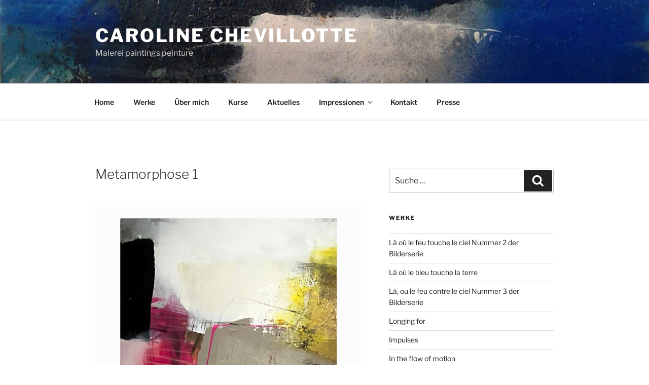

--- FILE ---
content_type: text/css
request_url: https://www.carolinechevillotte.com/wp-content/uploads/sgf-css/font-3e28f8ceff893dbb25ef8cde397d0949.css
body_size: 8705
content:
@font-face {
	font-family: "Libre Franklin";
	font-weight: 300;
	font-style: normal;
	src: local('Libre Franklin Light'), local('LibreFranklin-Light'), url(//www.carolinechevillotte.com/wp-content/uploads/sgf-css/jizAREVItHgc8qDIbSTKq4XkRi20-SI0q1vjitOh.woff2) format('woff2'), url(//www.carolinechevillotte.com/wp-content/uploads/sgf-css/jizAREVItHgc8qDIbSTKq4XkRi20-SI0q10.woff) format('woff');
	unicode-range: U+0000-00FF, U+0131, U+0152-0153, U+02BB-02BC, U+02C6, U+02DA, U+02DC, U+2000-206F, U+2074, U+20AC, U+2122, U+2191, U+2193, U+2212, U+2215, U+FEFF, U+FFFD;
}
@font-face {
	font-family: "Libre Franklin";
	font-weight: 300;
	font-style: italic;
	src: local('Libre Franklin Light Italic'), local('LibreFranklin-LightItalic'), url(//www.carolinechevillotte.com/wp-content/uploads/sgf-css/jizGREVItHgc8qDIbSTKq4XkRiUa454xm1npjfGj7oY.woff2) format('woff2'), url(//www.carolinechevillotte.com/wp-content/uploads/sgf-css/jizGREVItHgc8qDIbSTKq4XkRiUa454xm1npiw.woff) format('woff');
	unicode-range: U+0000-00FF, U+0131, U+0152-0153, U+02BB-02BC, U+02C6, U+02DA, U+02DC, U+2000-206F, U+2074, U+20AC, U+2122, U+2191, U+2193, U+2212, U+2215, U+FEFF, U+FFFD;
}
@font-face {
	font-family: "Libre Franklin";
	font-weight: 400;
	font-style: normal;
	src: local('Libre Franklin'), local('LibreFranklin-Regular'), url(//www.carolinechevillotte.com/wp-content/uploads/sgf-css/jizDREVItHgc8qDIbSTKq4XkRiUf2zcZiVbJ.woff2) format('woff2'), url(//www.carolinechevillotte.com/wp-content/uploads/sgf-css/jizDREVItHgc8qDIbSTKq4XkRiUf2zE.woff) format('woff');
	unicode-range: U+0000-00FF, U+0131, U+0152-0153, U+02BB-02BC, U+02C6, U+02DA, U+02DC, U+2000-206F, U+2074, U+20AC, U+2122, U+2191, U+2193, U+2212, U+2215, U+FEFF, U+FFFD;
}
@font-face {
	font-family: "Libre Franklin";
	font-weight: 400;
	font-style: italic;
	src: local('Libre Franklin Italic'), local('LibreFranklin-Italic'), url(//www.carolinechevillotte.com/wp-content/uploads/sgf-css/jizBREVItHgc8qDIbSTKq4XkRiUa6zUTjnTLgNs.woff2) format('woff2'), url(//www.carolinechevillotte.com/wp-content/uploads/sgf-css/jizBREVItHgc8qDIbSTKq4XkRiUa6zUTiA.woff) format('woff');
	unicode-range: U+0000-00FF, U+0131, U+0152-0153, U+02BB-02BC, U+02C6, U+02DA, U+02DC, U+2000-206F, U+2074, U+20AC, U+2122, U+2191, U+2193, U+2212, U+2215, U+FEFF, U+FFFD;
}
@font-face {
	font-family: "Libre Franklin";
	font-weight: 600;
	font-style: normal;
	src: local('Libre Franklin SemiBold'), local('LibreFranklin-SemiBold'), url(//www.carolinechevillotte.com/wp-content/uploads/sgf-css/jizAREVItHgc8qDIbSTKq4XkRi3A_yI0q1vjitOh.woff2) format('woff2'), url(//www.carolinechevillotte.com/wp-content/uploads/sgf-css/jizAREVItHgc8qDIbSTKq4XkRi3A_yI0q10.woff) format('woff');
	unicode-range: U+0000-00FF, U+0131, U+0152-0153, U+02BB-02BC, U+02C6, U+02DA, U+02DC, U+2000-206F, U+2074, U+20AC, U+2122, U+2191, U+2193, U+2212, U+2215, U+FEFF, U+FFFD;
}
@font-face {
	font-family: "Libre Franklin";
	font-weight: 600;
	font-style: italic;
	src: local('Libre Franklin SemiBold Italic'), local('LibreFranklin-SemiBoldItalic'), url(//www.carolinechevillotte.com/wp-content/uploads/sgf-css/jizGREVItHgc8qDIbSTKq4XkRiUa4-o3m1npjfGj7oY.woff2) format('woff2'), url(//www.carolinechevillotte.com/wp-content/uploads/sgf-css/jizGREVItHgc8qDIbSTKq4XkRiUa4-o3m1npiw.woff) format('woff');
	unicode-range: U+0000-00FF, U+0131, U+0152-0153, U+02BB-02BC, U+02C6, U+02DA, U+02DC, U+2000-206F, U+2074, U+20AC, U+2122, U+2191, U+2193, U+2212, U+2215, U+FEFF, U+FFFD;
}
@font-face {
	font-family: "Libre Franklin";
	font-weight: 800;
	font-style: normal;
	src: local('Libre Franklin ExtraBold'), local('LibreFranklin-ExtraBold'), url(//www.carolinechevillotte.com/wp-content/uploads/sgf-css/jizAREVItHgc8qDIbSTKq4XkRi24_SI0q1vjitOh.woff2) format('woff2'), url(//www.carolinechevillotte.com/wp-content/uploads/sgf-css/jizAREVItHgc8qDIbSTKq4XkRi24_SI0q10.woff) format('woff');
	unicode-range: U+0000-00FF, U+0131, U+0152-0153, U+02BB-02BC, U+02C6, U+02DA, U+02DC, U+2000-206F, U+2074, U+20AC, U+2122, U+2191, U+2193, U+2212, U+2215, U+FEFF, U+FFFD;
}
@font-face {
	font-family: "Libre Franklin";
	font-weight: 800;
	font-style: italic;
	src: local('Libre Franklin ExtraBold Italic'), local('LibreFranklin-ExtraBoldItalic'), url(//www.carolinechevillotte.com/wp-content/uploads/sgf-css/jizGREVItHgc8qDIbSTKq4XkRiUa45I1m1npjfGj7oY.woff2) format('woff2'), url(//www.carolinechevillotte.com/wp-content/uploads/sgf-css/jizGREVItHgc8qDIbSTKq4XkRiUa45I1m1npiw.woff) format('woff');
	unicode-range: U+0000-00FF, U+0131, U+0152-0153, U+02BB-02BC, U+02C6, U+02DA, U+02DC, U+2000-206F, U+2074, U+20AC, U+2122, U+2191, U+2193, U+2212, U+2215, U+FEFF, U+FFFD;
}
@font-face {
	font-family: "Libre Franklin";
	font-weight: 300;
	font-style: normal;
	src: local('Libre Franklin Light'), local('LibreFranklin-Light'), url(//www.carolinechevillotte.com/wp-content/uploads/sgf-css/jizAREVItHgc8qDIbSTKq4XkRi20-SI6q1vjitOh3oc.woff2) format('woff2'), url(//www.carolinechevillotte.com/wp-content/uploads/sgf-css/jizAREVItHgc8qDIbSTKq4XkRi20-SI6q10.woff) format('woff');
	unicode-range: U+0100-024F, U+0259, U+1E00-1EFF, U+2020, U+20A0-20AB, U+20AD-20CF, U+2113, U+2C60-2C7F, U+A720-A7FF;
}
@font-face {
	font-family: "Libre Franklin";
	font-weight: 300;
	font-style: italic;
	src: local('Libre Franklin Light Italic'), local('LibreFranklin-LightItalic'), url(//www.carolinechevillotte.com/wp-content/uploads/sgf-css/jizGREVItHgc8qDIbSTKq4XkRiUa454xm1fpjfGj7oaMBg.woff2) format('woff2'), url(//www.carolinechevillotte.com/wp-content/uploads/sgf-css/jizGREVItHgc8qDIbSTKq4XkRiUa454xm1fpiw.woff) format('woff');
	unicode-range: U+0100-024F, U+0259, U+1E00-1EFF, U+2020, U+20A0-20AB, U+20AD-20CF, U+2113, U+2C60-2C7F, U+A720-A7FF;
}
@font-face {
	font-family: "Libre Franklin";
	font-weight: 400;
	font-style: normal;
	src: local('Libre Franklin'), local('LibreFranklin-Regular'), url(//www.carolinechevillotte.com/wp-content/uploads/sgf-css/jizDREVItHgc8qDIbSTKq4XkRiUR2zcZiVbJsNo.woff2) format('woff2'), url(//www.carolinechevillotte.com/wp-content/uploads/sgf-css/jizDREVItHgc8qDIbSTKq4XkRiUR2zE.woff) format('woff');
	unicode-range: U+0100-024F, U+0259, U+1E00-1EFF, U+2020, U+20A0-20AB, U+20AD-20CF, U+2113, U+2C60-2C7F, U+A720-A7FF;
}
@font-face {
	font-family: "Libre Franklin";
	font-weight: 400;
	font-style: italic;
	src: local('Libre Franklin Italic'), local('LibreFranklin-Italic'), url(//www.carolinechevillotte.com/wp-content/uploads/sgf-css/jizBREVItHgc8qDIbSTKq4XkRiUa6zsTjnTLgNuZ5w.woff2) format('woff2'), url(//www.carolinechevillotte.com/wp-content/uploads/sgf-css/jizBREVItHgc8qDIbSTKq4XkRiUa6zsTiA.woff) format('woff');
	unicode-range: U+0100-024F, U+0259, U+1E00-1EFF, U+2020, U+20A0-20AB, U+20AD-20CF, U+2113, U+2C60-2C7F, U+A720-A7FF;
}
@font-face {
	font-family: "Libre Franklin";
	font-weight: 600;
	font-style: normal;
	src: local('Libre Franklin SemiBold'), local('LibreFranklin-SemiBold'), url(//www.carolinechevillotte.com/wp-content/uploads/sgf-css/jizAREVItHgc8qDIbSTKq4XkRi3A_yI6q1vjitOh3oc.woff2) format('woff2'), url(//www.carolinechevillotte.com/wp-content/uploads/sgf-css/jizAREVItHgc8qDIbSTKq4XkRi3A_yI6q10.woff) format('woff');
	unicode-range: U+0100-024F, U+0259, U+1E00-1EFF, U+2020, U+20A0-20AB, U+20AD-20CF, U+2113, U+2C60-2C7F, U+A720-A7FF;
}
@font-face {
	font-family: "Libre Franklin";
	font-weight: 600;
	font-style: italic;
	src: local('Libre Franklin SemiBold Italic'), local('LibreFranklin-SemiBoldItalic'), url(//www.carolinechevillotte.com/wp-content/uploads/sgf-css/jizGREVItHgc8qDIbSTKq4XkRiUa4-o3m1fpjfGj7oaMBg.woff2) format('woff2'), url(//www.carolinechevillotte.com/wp-content/uploads/sgf-css/jizGREVItHgc8qDIbSTKq4XkRiUa4-o3m1fpiw.woff) format('woff');
	unicode-range: U+0100-024F, U+0259, U+1E00-1EFF, U+2020, U+20A0-20AB, U+20AD-20CF, U+2113, U+2C60-2C7F, U+A720-A7FF;
}
@font-face {
	font-family: "Libre Franklin";
	font-weight: 800;
	font-style: normal;
	src: local('Libre Franklin ExtraBold'), local('LibreFranklin-ExtraBold'), url(//www.carolinechevillotte.com/wp-content/uploads/sgf-css/jizAREVItHgc8qDIbSTKq4XkRi24_SI6q1vjitOh3oc.woff2) format('woff2'), url(//www.carolinechevillotte.com/wp-content/uploads/sgf-css/jizAREVItHgc8qDIbSTKq4XkRi24_SI6q10.woff) format('woff');
	unicode-range: U+0100-024F, U+0259, U+1E00-1EFF, U+2020, U+20A0-20AB, U+20AD-20CF, U+2113, U+2C60-2C7F, U+A720-A7FF;
}
@font-face {
	font-family: "Libre Franklin";
	font-weight: 800;
	font-style: italic;
	src: local('Libre Franklin ExtraBold Italic'), local('LibreFranklin-ExtraBoldItalic'), url(//www.carolinechevillotte.com/wp-content/uploads/sgf-css/jizGREVItHgc8qDIbSTKq4XkRiUa45I1m1fpjfGj7oaMBg.woff2) format('woff2'), url(//www.carolinechevillotte.com/wp-content/uploads/sgf-css/jizGREVItHgc8qDIbSTKq4XkRiUa45I1m1fpiw.woff) format('woff');
	unicode-range: U+0100-024F, U+0259, U+1E00-1EFF, U+2020, U+20A0-20AB, U+20AD-20CF, U+2113, U+2C60-2C7F, U+A720-A7FF;
}